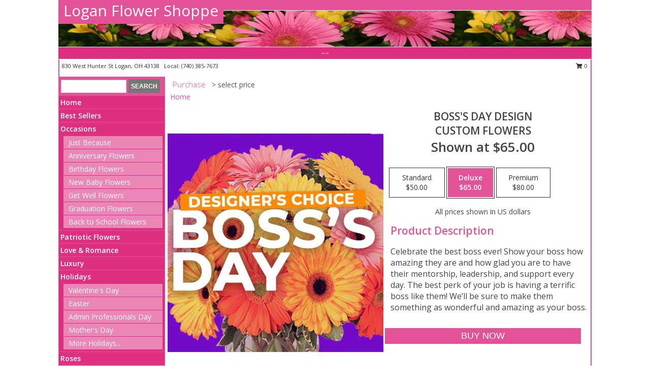

--- FILE ---
content_type: text/html; charset=UTF-8
request_url: https://www.loganflowershoppe.com/product/dc070820/bosss-day-design
body_size: 12812
content:
		<!DOCTYPE html>
		<html xmlns="http://www.w3.org/1999/xhtml" xml:lang="en" lang="en" xmlns:fb="http://www.facebook.com/2008/fbml">
		<head>
			<title>Boss's Day Design Custom Flowers in Logan, OH - Logan Flower Shoppe</title>
            <meta http-equiv="Content-Type" content="text/html; charset=UTF-8" />
            <meta name="description" content = "Celebrate the best boss ever! Show your boss how amazing they are and how glad you are to have their mentorship, leadership, and support every day. The best perk of your job is having a terrific boss like them! We’ll be sure to make them something as wonderful and amazing as your boss.  Order Boss&#039;s Day Design Custom Flowers from Logan Flower Shoppe - Logan, OH Florist &amp; Flower Shop." />
            <meta name="keywords" content = "Logan Flower Shoppe, Boss&#039;s Day Design Custom Flowers, Logan, OH, Ohio" />

            <meta property="og:title" content="Logan Flower Shoppe" />
            <meta property="og:description" content="Celebrate the best boss ever! Show your boss how amazing they are and how glad you are to have their mentorship, leadership, and support every day. The best perk of your job is having a terrific boss like them! We’ll be sure to make them something as wonderful and amazing as your boss.  Order Boss&#039;s Day Design Custom Flowers from Logan Flower Shoppe - Logan, OH Florist &amp; Flower Shop." />
            <meta property="og:type" content="company" />
            <meta property="og:url" content="https://www.loganflowershoppe.com/product/dc070820/bosss-day-design" />
            <meta property="og:site_name" content="Logan Flower Shoppe" >
            <meta property="og:image" content="https://cdn.myfsn.com/flowerdatabase/b/bosss-day-design-custom-flowers-DC070820.425.jpg">
            <meta property="og:image:secure_url" content="https://cdn.myfsn.com/flowerdatabase/b/bosss-day-design-custom-flowers-DC070820.425.jpg" >
            <meta property="fb:admins" content="1379470747" />
            <meta name="viewport" content="width=device-width, initial-scale=1">
            <link rel="apple-touch-icon" href="https://cdn.myfsn.com/myfsn/images/touch-icons/apple-touch-icon.png" />
            <link rel="apple-touch-icon" sizes="120x120" href="https://cdn.myfsn.com/myfsn/images/touch-icons/apple-touch-icon-120x120.png" />
            <link rel="apple-touch-icon" sizes="152x152" href="https://cdn.myfsn.com/myfsn/images/touch-icons/apple-touch-icon-152x152.png" />
            <link rel="apple-touch-icon" sizes="167x167" href="https://cdn.myfsn.com/myfsn/images/touch-icons/apple-touch-icon-167x167.png" />
            <link rel="apple-touch-icon" sizes="180x180" href="https://cdn.myfsn.com/myfsn/images/touch-icons/apple-touch-icon-180x180.png" />
            <link rel="icon" sizes="192x192" href="https://cdn.myfsn.com/myfsn/images/touch-icons/touch-icon-192x192.png">
			<link href="https://fonts.googleapis.com/css?family=Open+Sans:300,400,600&display=swap" rel="stylesheet" media="print" onload="this.media='all'; this.onload=null;" type="text/css">
			<link href="https://cdn.myfsn.com/js/jquery/slicknav/slicknav.min.css" rel="stylesheet" media="print" onload="this.media='all'; this.onload=null;" type="text/css">
			<link href="https://cdn.myfsn.com/js/jquery/jquery-ui-1.13.1-myfsn/jquery-ui.min.css" rel="stylesheet" media="print" onload="this.media='all'; this.onload=null;" type="text/css">
			<link href="https://cdn.myfsn.com/css/myfsn/base.css?v=191" rel="stylesheet" type="text/css">
			            <link rel="stylesheet" href="https://cdnjs.cloudflare.com/ajax/libs/font-awesome/5.15.4/css/all.min.css" media="print" onload="this.media='all'; this.onload=null;" type="text/css" integrity="sha384-DyZ88mC6Up2uqS4h/KRgHuoeGwBcD4Ng9SiP4dIRy0EXTlnuz47vAwmeGwVChigm" crossorigin="anonymous">
            <link href="https://cdn.myfsn.com/css/myfsn/templates/standard/standard.css.php?v=191&color=pink" rel="stylesheet" type="text/css" />            <link href="https://cdn.myfsn.com/css/myfsn/stylesMobile.css.php?v=191&solidColor1=535353&solidColor2=535353&pattern=&multiColor=0&color=pink&template=standardTemplate" rel="stylesheet" type="text/css" media="(max-width: 974px)">

            <link rel="stylesheet" href="https://cdn.myfsn.com/js/myfsn/front-end-dist/assets/layout-classic-Cq4XolPY.css" />
<link rel="modulepreload" href="https://cdn.myfsn.com/js/myfsn/front-end-dist/assets/layout-classic-V2NgZUhd.js" />
<script type="module" src="https://cdn.myfsn.com/js/myfsn/front-end-dist/assets/layout-classic-V2NgZUhd.js"></script>

            			<link rel="canonical" href="" />
			<script type="text/javascript" src="https://cdn.myfsn.com/js/jquery/jquery-3.6.0.min.js"></script>
                            <script type="text/javascript" src="https://cdn.myfsn.com/js/jquery/jquery-migrate-3.3.2.min.js"></script>
            
            <script defer type="text/javascript" src="https://cdn.myfsn.com/js/jquery/jquery-ui-1.13.1-myfsn/jquery-ui.min.js"></script>
            <script> jQuery.noConflict(); $j = jQuery; </script>
            <script>
                var _gaq = _gaq || [];
            </script>

			<script type="text/javascript" src="https://cdn.myfsn.com/js/jquery/slicknav/jquery.slicknav.min.js"></script>
			<script defer type="text/javascript" src="https://cdn.myfsn.com/js/myfsnProductInfo.js?v=191"></script>

        <!-- Upgraded to XHR based Google Analytics Code -->
                <script async src="https://www.googletagmanager.com/gtag/js?id=G-MYC8B2VHZ6"></script>
        <script>
            window.dataLayer = window.dataLayer || [];
            function gtag(){dataLayer.push(arguments);}
            gtag('js', new Date());

                            gtag('config', 'G-MYC8B2VHZ6');
                                gtag('config', 'G-EMLZ5PGJB1');
                        </script>
                    <script>
				function toggleHolidays(){
					$j(".hiddenHoliday").toggle();
				}
				
				function ping_url(a) {
					try { $j.ajax({ url: a, type: 'POST' }); }
					catch(ex) { }
					return true;
				}
				
				$j(function(){
					$j(".cartCount").append($j(".shoppingCartLink>a").text());
				});

			</script>
            <script type="text/javascript">
    (function(c,l,a,r,i,t,y){
        c[a]=c[a]||function(){(c[a].q=c[a].q||[]).push(arguments)};
        t=l.createElement(r);t.async=1;t.src="https://www.clarity.ms/tag/"+i;
        y=l.getElementsByTagName(r)[0];y.parentNode.insertBefore(t,y);
    })(window, document, "clarity", "script", "mmstwg92dv");
</script>            <script type="application/ld+json">{"@context":"https:\/\/schema.org","@type":"LocalBusiness","@id":"https:\/\/www.loganflowershoppe.com","name":"Logan Flower Shoppe","telephone":"7403857673","email":"yourhometownflorist@gmail.com","url":"https:\/\/www.loganflowershoppe.com","priceRange":"35 - 700","address":{"@type":"PostalAddress","streetAddress":"830 West Hunter St","addressLocality":"Logan","addressRegion":"OH","postalCode":"43138","addressCountry":"USA"},"geo":{"@type":"GeoCoordinates","latitude":"39.54307","longitude":"-82.43796"},"image":"https:\/\/cdn.atwilltech.com\/myfsn\/images\/touch-icons\/touch-icon-192x192.png","openingHoursSpecification":[{"@type":"OpeningHoursSpecification","dayOfWeek":"Monday","opens":"09:00:00","closes":"17:00:00"},{"@type":"OpeningHoursSpecification","dayOfWeek":"Tuesday","opens":"09:00:00","closes":"17:00:00"},{"@type":"OpeningHoursSpecification","dayOfWeek":"Wednesday","opens":"09:00:00","closes":"17:00:00"},{"@type":"OpeningHoursSpecification","dayOfWeek":"Thursday","opens":"09:00:00","closes":"17:00:00"},{"@type":"OpeningHoursSpecification","dayOfWeek":"Friday","opens":"09:00:00","closes":"17:00:00"},{"@type":"OpeningHoursSpecification","dayOfWeek":"Saturday","opens":"09:00:00","closes":"12:00:00"},{"@type":"OpeningHoursSpecification","dayOfWeek":"Sunday","opens":"00:00","closes":"00:00"}],"specialOpeningHoursSpecification":[],"sameAs":["https:\/\/goo.gl\/maps\/VxapZEC1wnESJa9f6","https:\/\/www.yelp.com\/biz\/logan-flower-shoppe-logan?osq=logan+flower+shoppe"],"areaServed":{"@type":"Place","name":["Logan","Nelsonville","New Straitsville","Rockbridge","Shawnee"]}}</script>            <script type="application/ld+json">{"@context":"https:\/\/schema.org","@type":"Service","serviceType":"Florist","provider":{"@type":"LocalBusiness","@id":"https:\/\/www.loganflowershoppe.com"}}</script>            <script type="application/ld+json">{"@context":"https:\/\/schema.org","@type":"BreadcrumbList","name":"Site Map","itemListElement":[{"@type":"ListItem","position":1,"item":{"name":"Home","@id":"https:\/\/www.loganflowershoppe.com\/"}},{"@type":"ListItem","position":2,"item":{"name":"Best Sellers","@id":"https:\/\/www.loganflowershoppe.com\/best-sellers.php"}},{"@type":"ListItem","position":3,"item":{"name":"Occasions","@id":"https:\/\/www.loganflowershoppe.com\/all_occasions.php"}},{"@type":"ListItem","position":4,"item":{"name":"Just Because","@id":"https:\/\/www.loganflowershoppe.com\/any_occasion.php"}},{"@type":"ListItem","position":5,"item":{"name":"Anniversary Flowers","@id":"https:\/\/www.loganflowershoppe.com\/anniversary.php"}},{"@type":"ListItem","position":6,"item":{"name":"Birthday Flowers","@id":"https:\/\/www.loganflowershoppe.com\/birthday.php"}},{"@type":"ListItem","position":7,"item":{"name":"New Baby Flowers","@id":"https:\/\/www.loganflowershoppe.com\/new_baby.php"}},{"@type":"ListItem","position":8,"item":{"name":"Get Well Flowers","@id":"https:\/\/www.loganflowershoppe.com\/get_well.php"}},{"@type":"ListItem","position":9,"item":{"name":"Graduation Flowers","@id":"https:\/\/www.loganflowershoppe.com\/graduation-flowers"}},{"@type":"ListItem","position":10,"item":{"name":"Back to School Flowers","@id":"https:\/\/www.loganflowershoppe.com\/back-to-school-flowers"}},{"@type":"ListItem","position":11,"item":{"name":"Patriotic Flowers","@id":"https:\/\/www.loganflowershoppe.com\/patriotic-flowers"}},{"@type":"ListItem","position":12,"item":{"name":"Love & Romance","@id":"https:\/\/www.loganflowershoppe.com\/love-romance"}},{"@type":"ListItem","position":13,"item":{"name":"Luxury","@id":"https:\/\/www.loganflowershoppe.com\/luxury"}},{"@type":"ListItem","position":14,"item":{"name":"Holidays","@id":"https:\/\/www.loganflowershoppe.com\/holidays.php"}},{"@type":"ListItem","position":15,"item":{"name":"Valentine's Day","@id":"https:\/\/www.loganflowershoppe.com\/valentines-day-flowers.php"}},{"@type":"ListItem","position":16,"item":{"name":"Easter","@id":"https:\/\/www.loganflowershoppe.com\/easter-flowers.php"}},{"@type":"ListItem","position":17,"item":{"name":"Admin Professionals Day","@id":"https:\/\/www.loganflowershoppe.com\/admin-professionals-day-flowers.php"}},{"@type":"ListItem","position":18,"item":{"name":"Mother's Day","@id":"https:\/\/www.loganflowershoppe.com\/mothers-day-flowers.php"}},{"@type":"ListItem","position":19,"item":{"name":"Father's Day","@id":"https:\/\/www.loganflowershoppe.com\/fathers-day-flowers.php"}},{"@type":"ListItem","position":20,"item":{"name":"Rosh Hashanah","@id":"https:\/\/www.loganflowershoppe.com\/rosh-hashanah.php"}},{"@type":"ListItem","position":21,"item":{"name":"Grandparents Day","@id":"https:\/\/www.loganflowershoppe.com\/grandparents-day-flowers.php"}},{"@type":"ListItem","position":22,"item":{"name":"National Boss Day","@id":"https:\/\/www.loganflowershoppe.com\/national-boss-day"}},{"@type":"ListItem","position":23,"item":{"name":"Sweetest Day","@id":"https:\/\/www.loganflowershoppe.com\/holidays.php\/sweetest-day"}},{"@type":"ListItem","position":24,"item":{"name":"Halloween","@id":"https:\/\/www.loganflowershoppe.com\/halloween-flowers.php"}},{"@type":"ListItem","position":25,"item":{"name":"Thanksgiving (USA)","@id":"https:\/\/www.loganflowershoppe.com\/thanksgiving-flowers-usa.php"}},{"@type":"ListItem","position":26,"item":{"name":"Christmas","@id":"https:\/\/www.loganflowershoppe.com\/christmas-flowers.php"}},{"@type":"ListItem","position":27,"item":{"name":"Roses","@id":"https:\/\/www.loganflowershoppe.com\/roses.php"}},{"@type":"ListItem","position":28,"item":{"name":"Sympathy Flowers","@id":"https:\/\/www.loganflowershoppe.com\/sympathy-flowers"}},{"@type":"ListItem","position":29,"item":{"name":"Funeral Flowers","@id":"https:\/\/www.loganflowershoppe.com\/sympathy.php"}},{"@type":"ListItem","position":30,"item":{"name":"Cremation and Memorial","@id":"https:\/\/www.loganflowershoppe.com\/sympathy-flowers\/cremation-and-memorial"}},{"@type":"ListItem","position":31,"item":{"name":"Casket Flowers","@id":"https:\/\/www.loganflowershoppe.com\/sympathy-flowers\/casket-flowers"}},{"@type":"ListItem","position":32,"item":{"name":"Standing Sprays & Wreaths","@id":"https:\/\/www.loganflowershoppe.com\/sympathy-flowers\/standing-sprays"}},{"@type":"ListItem","position":33,"item":{"name":"Sympathy Arrangements","@id":"https:\/\/www.loganflowershoppe.com\/sympathy-flowers\/sympathy-arrangements"}},{"@type":"ListItem","position":34,"item":{"name":"For The Home","@id":"https:\/\/www.loganflowershoppe.com\/sympathy-flowers\/for-the-home"}},{"@type":"ListItem","position":35,"item":{"name":"Plants","@id":"https:\/\/www.loganflowershoppe.com\/plants.php"}},{"@type":"ListItem","position":36,"item":{"name":"Seasonal","@id":"https:\/\/www.loganflowershoppe.com\/seasonal.php"}},{"@type":"ListItem","position":37,"item":{"name":"Winter Flowers","@id":"https:\/\/www.loganflowershoppe.com\/winter-flowers.php"}},{"@type":"ListItem","position":38,"item":{"name":"Spring Flowers","@id":"https:\/\/www.loganflowershoppe.com\/spring-flowers.php"}},{"@type":"ListItem","position":39,"item":{"name":"Summer Flowers","@id":"https:\/\/www.loganflowershoppe.com\/summer-flowers.php"}},{"@type":"ListItem","position":40,"item":{"name":"Fall Flowers","@id":"https:\/\/www.loganflowershoppe.com\/fall-flowers.php"}},{"@type":"ListItem","position":41,"item":{"name":"Modern\/Tropical Designs","@id":"https:\/\/www.loganflowershoppe.com\/high-styles"}},{"@type":"ListItem","position":42,"item":{"name":"Wedding Flowers","@id":"https:\/\/www.loganflowershoppe.com\/wedding-flowers"}},{"@type":"ListItem","position":43,"item":{"name":"Wedding Bouquets","@id":"https:\/\/www.loganflowershoppe.com\/wedding-bouquets"}},{"@type":"ListItem","position":44,"item":{"name":"Wedding Party Flowers","@id":"https:\/\/www.loganflowershoppe.com\/wedding-party-flowers"}},{"@type":"ListItem","position":45,"item":{"name":"Ceremony Flowers","@id":"https:\/\/www.loganflowershoppe.com\/ceremony-flowers"}},{"@type":"ListItem","position":46,"item":{"name":"Reception Flowers","@id":"https:\/\/www.loganflowershoppe.com\/reception-flowers"}},{"@type":"ListItem","position":47,"item":{"name":"Prom Flowers","@id":"https:\/\/www.loganflowershoppe.com\/prom-flowers"}},{"@type":"ListItem","position":48,"item":{"name":"Corsages","@id":"https:\/\/www.loganflowershoppe.com\/prom-flowers\/corsages"}},{"@type":"ListItem","position":49,"item":{"name":"Boutonnieres","@id":"https:\/\/www.loganflowershoppe.com\/prom-flowers\/boutonnieres"}},{"@type":"ListItem","position":50,"item":{"name":"Hairpieces & Handheld Bouquets","@id":"https:\/\/www.loganflowershoppe.com\/prom-flowers\/hairpieces-handheld-bouquets"}},{"@type":"ListItem","position":51,"item":{"name":"En Espa\u00f1ol","@id":"https:\/\/www.loganflowershoppe.com\/en-espanol.php"}},{"@type":"ListItem","position":52,"item":{"name":"About Us","@id":"https:\/\/www.loganflowershoppe.com\/about_us.php"}},{"@type":"ListItem","position":53,"item":{"name":"Reviews","@id":"https:\/\/www.loganflowershoppe.com\/reviews.php"}},{"@type":"ListItem","position":54,"item":{"name":"Custom Orders","@id":"https:\/\/www.loganflowershoppe.com\/custom_orders.php"}},{"@type":"ListItem","position":55,"item":{"name":"Special Offers","@id":"https:\/\/www.loganflowershoppe.com\/special_offers.php"}},{"@type":"ListItem","position":56,"item":{"name":"Contact Us","@id":"https:\/\/www.loganflowershoppe.com\/contact_us.php"}},{"@type":"ListItem","position":57,"item":{"name":"Flower Delivery","@id":"https:\/\/www.loganflowershoppe.com\/flower-delivery.php"}},{"@type":"ListItem","position":58,"item":{"name":"Funeral Home Flower Delivery","@id":"https:\/\/www.loganflowershoppe.com\/funeral-home-delivery.php"}},{"@type":"ListItem","position":59,"item":{"name":"Hospital Flower Delivery","@id":"https:\/\/www.loganflowershoppe.com\/hospital-delivery.php"}},{"@type":"ListItem","position":60,"item":{"name":"Site Map","@id":"https:\/\/www.loganflowershoppe.com\/site_map.php"}},{"@type":"ListItem","position":61,"item":{"name":"COVID-19-Update","@id":"https:\/\/www.loganflowershoppe.com\/covid-19-update"}},{"@type":"ListItem","position":62,"item":{"name":"Pricing & Substitution Policy","@id":"https:\/\/www.loganflowershoppe.com\/pricing-substitution-policy"}}]}</script>		</head>
		<body>
        		<div id="wrapper" class="js-nav-popover-boundary">
        <button onclick="window.location.href='#content'" class="skip-link">Skip to Main Content</button>
		<div style="font-size:22px;padding-top:1rem;display:none;" class='topMobileLink topMobileLeft'>
			<a style="text-decoration:none;display:block; height:45px;" onclick="return ping_url('/request/trackPhoneClick.php?clientId=653912&number=7403857673');" href="tel:+1-740-385-7673">
				<span style="vertical-align: middle;" class="fas fa-mobile fa-2x"></span>
					<span>(740) 385-7673</span>
			</a>
		</div>
		<div style="font-size:22px;padding-top:1rem;display:none;" class='topMobileLink topMobileRight'>
			<a href="#" onclick="$j('.shoppingCartLink').submit()" role="button" class='hoverLink' aria-label="View Items in Cart" style='font-weight: normal;
				text-decoration: none; font-size:22px;display:block; height:45px;'>
				<span style='padding-right:15px;' class='fa fa-shopping-cart fa-lg' aria-hidden='true'></span>
                <span class='cartCount' style='text-transform: none;'></span>
            </a>
		</div>
        <header><div class='socHeaderMsg'></div>		<div id="header">
			<div id="flowershopInfo">
				<div id="infoText">
					<h1 id="title"><a tabindex="1" href="https://www.loganflowershoppe.com">Logan Flower Shoppe</a></h1>
				</div>
			</div>
			<div id="tagline">~~</div>
		</div>	<div style="clear:both"></div>
		<div id="address">
		            <div style="float: right">
                <form class="shoppingCartLink" action="https://www.loganflowershoppe.com/Shopping_Cart.php" method="post" style="display:inline-block;">
                <input type="hidden" name="cartId" value="">
                <input type="hidden" name="sessionId" value="">
                <input type="hidden" name="shop_id" value="7403857673">
                <input type="hidden" name="order_src" value="">
                <input type="hidden" name="url_promo" value="">
                    <a href="#" class="shoppingCartText" onclick="$j('.shoppingCartLink').submit()" role="button" aria-label="View Items in Cart">
                    <span class="fa fa-shopping-cart fa-fw" aria-hidden="true"></span>
                    0                    </a>
                </form>
            </div>
                    <div style="float:left;">
            <span><span>830 West Hunter St </span><span>Logan</span>, <span class="region">OH</span> <span class="postal-code">43138</span></span>            <span>&nbsp Local: </span>        <a  class="phoneNumberLink" href='tel: +1-740-385-7673' aria-label="Call local number: +1-740-385-7673"
            onclick="return ping_url('/request/trackPhoneClick.php?clientId=653912&number=7403857673');" >
            (740) 385-7673        </a>
                    </div>
				<div style="clear:both"></div>
		</div>
		<div style="clear:both"></div>
		</header>			<div class="contentNavWrapper">
			<div id="navigation">
								<div class="navSearch">
										<form action="https://www.loganflowershoppe.com/search_site.php" method="get" role="search" aria-label="Product">
						<input type="text" class="myFSNSearch" aria-label="Product Search" title='Product Search' name="myFSNSearch" value="" >
						<input type="submit" value="SEARCH">
					</form>
									</div>
								<div style="clear:both"></div>
                <nav aria-label="Site">
                    <ul id="mainMenu">
                    <li class="hideForFull">
                        <a class='mobileDialogLink' onclick="return ping_url('/request/trackPhoneClick.php?clientId=653912&number=7403857673');" href="tel:+1-740-385-7673">
                            <span style="vertical-align: middle;" class="fas fa-mobile fa-2x"></span>
                            <span>(740) 385-7673</span>
                        </a>
                    </li>
                    <li class="hideForFull">
                        <div class="mobileNavSearch">
                                                        <form id="mobileSearchForm" action="https://www.loganflowershoppe.com/search_site.php" method="get" role="search" aria-label="Product">
                                <input type="text" title='Product Search' aria-label="Product Search" class="myFSNSearch" name="myFSNSearch">
                                <img style="width:32px;display:inline-block;vertical-align:middle;cursor:pointer" src="https://cdn.myfsn.com/myfsn/images/mag-glass.png" alt="search" onclick="$j('#mobileSearchForm').submit()">
                            </form>
                                                    </div>
                    </li>

                    <li><a href="https://www.loganflowershoppe.com/" title="Home" style="text-decoration: none;">Home</a></li><li><a href="https://www.loganflowershoppe.com/best-sellers.php" title="Best Sellers" style="text-decoration: none;">Best Sellers</a></li><li><a href="https://www.loganflowershoppe.com/all_occasions.php" title="Occasions" style="text-decoration: none;">Occasions</a><ul><li><a href="https://www.loganflowershoppe.com/any_occasion.php" title="Just Because">Just Because</a></li>
<li><a href="https://www.loganflowershoppe.com/anniversary.php" title="Anniversary Flowers">Anniversary Flowers</a></li>
<li><a href="https://www.loganflowershoppe.com/birthday.php" title="Birthday Flowers">Birthday Flowers</a></li>
<li><a href="https://www.loganflowershoppe.com/new_baby.php" title="New Baby Flowers">New Baby Flowers</a></li>
<li><a href="https://www.loganflowershoppe.com/get_well.php" title="Get Well Flowers">Get Well Flowers</a></li>
<li><a href="https://www.loganflowershoppe.com/graduation-flowers" title="Graduation Flowers">Graduation Flowers</a></li>
<li><a href="https://www.loganflowershoppe.com/back-to-school-flowers" title="Back to School Flowers">Back to School Flowers</a></li>
</ul></li><li><a href="https://www.loganflowershoppe.com/patriotic-flowers" title="Patriotic Flowers" style="text-decoration: none;">Patriotic Flowers</a></li><li><a href="https://www.loganflowershoppe.com/love-romance" title="Love & Romance" style="text-decoration: none;">Love & Romance</a></li><li><a href="https://www.loganflowershoppe.com/luxury" title="Luxury" style="text-decoration: none;">Luxury</a></li><li><a href="https://www.loganflowershoppe.com/holidays.php" title="Holidays" style="text-decoration: none;">Holidays</a><ul><li><a href="https://www.loganflowershoppe.com/valentines-day-flowers.php" title="Valentine's Day">Valentine's Day</a></li>
<li><a href="https://www.loganflowershoppe.com/easter-flowers.php" title="Easter">Easter</a></li>
<li><a href="https://www.loganflowershoppe.com/admin-professionals-day-flowers.php" title="Admin Professionals Day">Admin Professionals Day</a></li>
<li><a href="https://www.loganflowershoppe.com/mothers-day-flowers.php" title="Mother's Day">Mother's Day</a></li>
<li><a role='button' name='holidays' href='javascript:' onclick='toggleHolidays()' title="Holidays">More Holidays...</a></li>
<li class="hiddenHoliday"><a href="https://www.loganflowershoppe.com/fathers-day-flowers.php"  title="Father's Day">Father's Day</a></li>
<li class="hiddenHoliday"><a href="https://www.loganflowershoppe.com/rosh-hashanah.php"  title="Rosh Hashanah">Rosh Hashanah</a></li>
<li class="hiddenHoliday"><a href="https://www.loganflowershoppe.com/grandparents-day-flowers.php"  title="Grandparents Day">Grandparents Day</a></li>
<li class="hiddenHoliday"><a href="https://www.loganflowershoppe.com/national-boss-day"  title="National Boss Day">National Boss Day</a></li>
<li class="hiddenHoliday"><a href="https://www.loganflowershoppe.com/holidays.php/sweetest-day"  title="Sweetest Day">Sweetest Day</a></li>
<li class="hiddenHoliday"><a href="https://www.loganflowershoppe.com/halloween-flowers.php"  title="Halloween">Halloween</a></li>
<li class="hiddenHoliday"><a href="https://www.loganflowershoppe.com/thanksgiving-flowers-usa.php"  title="Thanksgiving (USA)">Thanksgiving (USA)</a></li>
<li class="hiddenHoliday"><a href="https://www.loganflowershoppe.com/christmas-flowers.php"  title="Christmas">Christmas</a></li>
</ul></li><li><a href="https://www.loganflowershoppe.com/roses.php" title="Roses" style="text-decoration: none;">Roses</a></li><li><a href="https://www.loganflowershoppe.com/sympathy-flowers" title="Sympathy Flowers" style="text-decoration: none;">Sympathy Flowers</a><ul><li><a href="https://www.loganflowershoppe.com/sympathy.php" title="Funeral Flowers">Funeral Flowers</a></li>
<li><a href="https://www.loganflowershoppe.com/sympathy-flowers/cremation-and-memorial" title="Cremation and Memorial">Cremation and Memorial</a></li>
<li><a href="https://www.loganflowershoppe.com/sympathy-flowers/casket-flowers" title="Casket Flowers">Casket Flowers</a></li>
<li><a href="https://www.loganflowershoppe.com/sympathy-flowers/standing-sprays" title="Standing Sprays & Wreaths">Standing Sprays & Wreaths</a></li>
<li><a href="https://www.loganflowershoppe.com/sympathy-flowers/sympathy-arrangements" title="Sympathy Arrangements">Sympathy Arrangements</a></li>
<li><a href="https://www.loganflowershoppe.com/sympathy-flowers/for-the-home" title="For The Home">For The Home</a></li>
</ul></li><li><a href="https://www.loganflowershoppe.com/plants.php" title="Plants" style="text-decoration: none;">Plants</a></li><li><a href="https://www.loganflowershoppe.com/seasonal.php" title="Seasonal" style="text-decoration: none;">Seasonal</a><ul><li><a href="https://www.loganflowershoppe.com/winter-flowers.php" title="Winter Flowers">Winter Flowers</a></li>
<li><a href="https://www.loganflowershoppe.com/spring-flowers.php" title="Spring Flowers">Spring Flowers</a></li>
<li><a href="https://www.loganflowershoppe.com/summer-flowers.php" title="Summer Flowers">Summer Flowers</a></li>
<li><a href="https://www.loganflowershoppe.com/fall-flowers.php" title="Fall Flowers">Fall Flowers</a></li>
</ul></li><li><a href="https://www.loganflowershoppe.com/high-styles" title="Modern/Tropical Designs" style="text-decoration: none;">Modern/Tropical Designs</a></li><li><a href="https://www.loganflowershoppe.com/wedding-flowers" title="Wedding Flowers" style="text-decoration: none;">Wedding Flowers</a></li><li><a href="https://www.loganflowershoppe.com/wedding-bouquets" title="Wedding Bouquets" style="text-decoration: none;">Wedding Bouquets</a></li><li><a href="https://www.loganflowershoppe.com/wedding-party-flowers" title="Wedding Party Flowers" style="text-decoration: none;">Wedding Party Flowers</a></li><li><a href="https://www.loganflowershoppe.com/ceremony-flowers" title="Ceremony Flowers" style="text-decoration: none;">Ceremony Flowers</a></li><li><a href="https://www.loganflowershoppe.com/reception-flowers" title="Reception Flowers" style="text-decoration: none;">Reception Flowers</a></li><li><a href="https://www.loganflowershoppe.com/prom-flowers" title="Prom Flowers" style="text-decoration: none;">Prom Flowers</a><ul><li><a href="https://www.loganflowershoppe.com/prom-flowers/corsages" title="Corsages">Corsages</a></li>
<li><a href="https://www.loganflowershoppe.com/prom-flowers/boutonnieres" title="Boutonnieres">Boutonnieres</a></li>
<li><a href="https://www.loganflowershoppe.com/prom-flowers/hairpieces-handheld-bouquets" title="Hairpieces & Handheld Bouquets">Hairpieces & Handheld Bouquets</a></li>
</ul></li><li><a href="https://www.loganflowershoppe.com/en-espanol.php" title="En Español" style="text-decoration: none;">En Español</a></li><li><a href="https://www.loganflowershoppe.com/about_us.php" title="About Us" style="text-decoration: none;">About Us</a></li><li><a href="https://www.loganflowershoppe.com/custom_orders.php" title="Custom Orders" style="text-decoration: none;">Custom Orders</a></li><li><a href="https://www.loganflowershoppe.com/covid-19-update" title="COVID-19-Update" style="text-decoration: none;">COVID-19-Update</a></li><li><a href="https://www.loganflowershoppe.com/pricing-substitution-policy" title="Pricing & Substitution Policy" style="text-decoration: none;">Pricing & Substitution Policy</a></li>                    </ul>
                </nav>
			<div style='margin-top:10px;margin-bottom:10px'></div></div>        <script>
            gtag('event', 'view_item', {
                currency: "USD",
                value: 65,
                items: [
                    {
                        item_id: "DC070820",
                        item_name: "Boss's Day Design",
                        item_category: "Custom Flowers",
                        price: 65,
                        quantity: 1
                    }
                ]
            });
        </script>
        
    <main id="content">
        <div id="pageTitle">Purchase</div>
        <div id="subTitle" style="color:#535353">&gt; select price</div>
        <div class='breadCrumb'> <a href="https://www.loganflowershoppe.com/" title="Home">Home</a></div> <!-- Begin Feature -->

                        <style>
                #footer {
                    float:none;
                    margin: auto;
                    width: 1050px;
                    background-color: #ffffff;
                }
                .contentNavWrapper {
                    overflow: auto;
                }
                </style>
                        <div>
            <script type="application/ld+json">{"@context":"https:\/\/schema.org","@type":"Product","name":"BOSS'S DAY DESIGN","brand":{"@type":"Brand","name":"Logan Flower Shoppe"},"image":"https:\/\/cdn.myfsn.com\/flowerdatabase\/b\/bosss-day-design-custom-flowers-DC070820.300.jpg","description":"Celebrate the best boss ever! Show your boss how amazing they are and how glad you are to have their mentorship, leadership, and support every day. The best perk of your job is having a terrific boss like them! We\u2019ll be sure to make them something as wonderful and amazing as your boss. ","mpn":"DC070820","sku":"DC070820","offers":[{"@type":"AggregateOffer","lowPrice":"50.00","highPrice":"80.00","priceCurrency":"USD","offerCount":"1"},{"@type":"Offer","price":"50.00","url":"80.00","priceCurrency":"USD","availability":"https:\/\/schema.org\/InStock","priceValidUntil":"2100-12-31"}]}</script>            <div id="newInfoPageProductWrapper">
            <div id="newProductInfoLeft" class="clearFix">
            <div class="image">
                                <img class="norightclick productPageImage"
                                    width="365"
                    height="442"
                                src="https://cdn.myfsn.com/flowerdatabase/b/bosss-day-design-custom-flowers-DC070820.425.jpg"
                alt="Boss's Day Design Custom Flowers" />
                </div>
            </div>
            <div id="newProductInfoRight" class="clearFix">
                <form action="https://www.loganflowershoppe.com/Add_Product.php" method="post">
                    <input type="hidden" name="strPhotoID" value="DC070820">
                    <input type="hidden" name="page_id" value="">
                    <input type="hidden" name="shop_id" value="">
                    <input type="hidden" name="src" value="">
                    <input type="hidden" name="url_promo" value="">
                    <div id="productNameInfo">
                        <div style="font-size: 21px; font-weight: 900">
                            BOSS'S DAY DESIGN<BR/>CUSTOM FLOWERS
                        </div>
                                                <div id="price-indicator"
                             style="font-size: 26px; font-weight: 900">
                            Shown at $65.00                        </div>
                                            </div>
                    <br>

                            <div class="flexContainer" id="newProductPricingInfoContainer">
                <br>
                <div id="newProductPricingInfoContainerInner">

                    <div class="price-flexbox" id="purchaseOptions">
                                                    <span class="price-radio-span">
                                <label for="fsn-id-0"
                                       class="price-label productHover ">
                                    <input type="radio"
                                           name="price_selected"
                                           data-price="$50.00"
                                           value = "1"
                                           class="price-notice price-button"
                                           id="fsn-id-0"
                                                                                       aria-label="Select pricing $50.00 for standard Custom Flowers"
                                    >
                                    <span class="gridWrapper">
                                        <span class="light gridTop">Standard</span>
                                        <span class="heavy gridTop">Standard</span>
                                        <span class="light gridBottom">$50.00</span>
                                        <span class="heavy gridBottom">$50.00</span>
                                    </span>
                                </label>
                            </span>
                                                        <span class="price-radio-span">
                                <label for="fsn-id-1"
                                       class="price-label productHover pn-selected">
                                    <input type="radio"
                                           name="price_selected"
                                           data-price="$65.00"
                                           value = "2"
                                           class="price-notice price-button"
                                           id="fsn-id-1"
                                           checked                                            aria-label="Select pricing $65.00 for deluxe Custom Flowers"
                                    >
                                    <span class="gridWrapper">
                                        <span class="light gridTop">Deluxe</span>
                                        <span class="heavy gridTop">Deluxe</span>
                                        <span class="light gridBottom">$65.00</span>
                                        <span class="heavy gridBottom">$65.00</span>
                                    </span>
                                </label>
                            </span>
                                                        <span class="price-radio-span">
                                <label for="fsn-id-2"
                                       class="price-label productHover ">
                                    <input type="radio"
                                           name="price_selected"
                                           data-price="$80.00"
                                           value = "3"
                                           class="price-notice price-button"
                                           id="fsn-id-2"
                                                                                       aria-label="Select pricing $80.00 for premium Custom Flowers"
                                    >
                                    <span class="gridWrapper">
                                        <span class="light gridTop">Premium</span>
                                        <span class="heavy gridTop">Premium</span>
                                        <span class="light gridBottom">$80.00</span>
                                        <span class="heavy gridBottom">$80.00</span>
                                    </span>
                                </label>
                            </span>
                                                </div>
                </div>
            </div>
                                <p style="text-align: center">
                        All prices shown in US dollars                        </p>
                        
                                <div id="productDescription" class='descriptionClassic'>
                                    <h2>Product Description</h2>
                    <p style="font-size: 16px;" aria-label="Product Description">
                    Celebrate the best boss ever! Show your boss how amazing they are and how glad you are to have their mentorship, leadership, and support every day. The best perk of your job is having a terrific boss like them! We’ll be sure to make them something as wonderful and amazing as your boss.                     </p>
                                
                <p id="recipeContainer" aria-label="Recipe Content">
                                    </p>
                </div>
                <div id="productPageUrgencyWrapper">
                                </div>
                <div id="productPageBuyButtonWrapper">
                            <style>
            .addToCartButton {
                font-size: 19px;
                background-color: #535353;
                color: white;
                padding: 3px;
                margin-top: 14px;
                cursor: pointer;
                display: block;
                text-decoration: none;
                font-weight: 300;
                width: 100%;
                outline-offset: -10px;
            }
        </style>
        <input type="submit" class="addToCartButton adaOnHoverCustomBackgroundColor adaButtonTextColor" value="Buy Now" aria-label="Buy Boss&#039;s Day Design for $65.00" title="Buy Boss&#039;s Day Design for $65.00">                </div>
                </form>
            </div>
            </div>
            </div>
                    <script>
                var dateSelectedClass = 'pn-selected';
                $j(function() {
                    $j('.price-notice').on('click', function() {
                        if(!$j(this).parent().hasClass(dateSelectedClass)) {
                            $j('.pn-selected').removeClass(dateSelectedClass);
                            $j(this).parent().addClass(dateSelectedClass);
                            $j('#price-indicator').text('Selected: ' + $j(this).data('price'));
                            if($j('.addToCartButton').length) {
                                const text = $j('.addToCartButton').attr("aria-label").replace(/\$\d+\.\d\d/, $j(this).data("price"));
                                $j('.addToCartButton').attr("aria-label", text);
                                $j('.addToCartButton').attr("title", text);
                            }
                        }
                    });
                });
            </script>
                <div class="clear"></div>
                <h2 id="suggestedProducts" class="suggestProducts">You might also be interested in these arrangements</h2>
        <div style="text-align:center">
            
            <div class="product_new productMedium">
                <div class="prodImageContainerM">
                    <a href="https://www.loganflowershoppe.com/product/dc1070220/valentines-day" aria-label="View Valentine&#039;s Day Custom Arrangement Info">
                        <img class="productImageMedium"
                                                    width="167"
                            height="203"
                                                src="https://cdn.myfsn.com/flowerdatabase/v/valentines-day-custom-arrangement-DC1070220.167.jpg"
                        alt="Valentine&#039;s Day Custom Arrangement"
                        />
                    </a>
                </div>
                <div class="productSubImageText">
                                        <div class='namePriceString'>
                        <span role="heading" aria-level="3" aria-label="VALENTINE&#039;S DAY CUSTOM ARRANGEMENT"
                              style='text-align: left;float: left;text-overflow: ellipsis;
                                width: 67%; white-space: nowrap; overflow: hidden'>VALENTINE'S DAY</span>
                        <span style='float: right;text-align: right; width:33%;'> $85.00</span>
                    </div>
                    <div style='clear: both'></div>
                    </div>
                    
                <div class="buttonSection adaOnHoverBackgroundColor">
                    <div style="display: inline-block; text-align: center; height: 100%">
                        <div class="button" style="display: inline-block; font-size: 16px; width: 100%; height: 100%;">
                                                            <a style="height: 100%; width: 100%" class="prodButton adaButtonTextColor" title="Buy Now"
                                   href="https://www.loganflowershoppe.com/Add_Product.php?strPhotoID=DC1070220&amp;price_selected=2&amp;page_id=16"
                                   aria-label="Buy VALENTINE&#039;S DAY Now for  $85.00">
                                    Buy Now                                </a>
                                                        </div>
                    </div>
                </div>
            </div>
            
            <div class="product_new productMedium">
                <div class="prodImageContainerM">
                    <a href="https://www.loganflowershoppe.com/product/va110818/ardent-expressions" aria-label="View Ardent Expressions Bud Vase Info">
                        <img class="productImageMedium"
                                                    width="167"
                            height="203"
                                                src="https://cdn.myfsn.com/flowerdatabase/b/bud-vase-VA110818.167.jpg"
                        alt="Ardent Expressions Bud Vase"
                        />
                    </a>
                </div>
                <div class="productSubImageText">
                                        <div class='namePriceString'>
                        <span role="heading" aria-level="3" aria-label="ARDENT EXPRESSIONS BUD VASE"
                              style='text-align: left;float: left;text-overflow: ellipsis;
                                width: 67%; white-space: nowrap; overflow: hidden'>ARDENT EXPRESSIONS</span>
                        <span style='float: right;text-align: right; width:33%;'> $55.00</span>
                    </div>
                    <div style='clear: both'></div>
                    </div>
                    
                <div class="buttonSection adaOnHoverBackgroundColor">
                    <div style="display: inline-block; text-align: center; height: 100%">
                        <div class="button" style="display: inline-block; font-size: 16px; width: 100%; height: 100%;">
                                                            <a style="height: 100%; width: 100%" class="prodButton adaButtonTextColor" title="Buy Now"
                                   href="https://www.loganflowershoppe.com/Add_Product.php?strPhotoID=VA110818&amp;price_selected=2&amp;page_id=16"
                                   aria-label="Buy ARDENT EXPRESSIONS Now for  $55.00">
                                    Buy Now                                </a>
                                                        </div>
                    </div>
                </div>
            </div>
            
            <div class="product_new productMedium">
                <div class="prodImageContainerM">
                    <a href="https://www.loganflowershoppe.com/product/va00717/guilty-pleasure" aria-label="View Guilty Pleasure Dozen Roses Info">
                        <img class="productImageMedium"
                                                    width="167"
                            height="203"
                                                src="https://cdn.myfsn.com/flowerdatabase/g/guilty-pleasure-bouquet-VA00717.167.jpg"
                        alt="Guilty Pleasure Dozen Roses"
                        />
                    </a>
                </div>
                <div class="productSubImageText">
                                        <div class='namePriceString'>
                        <span role="heading" aria-level="3" aria-label="GUILTY PLEASURE DOZEN ROSES"
                              style='text-align: left;float: left;text-overflow: ellipsis;
                                width: 67%; white-space: nowrap; overflow: hidden'>GUILTY PLEASURE</span>
                        <span style='float: right;text-align: right; width:33%;'> $105.00</span>
                    </div>
                    <div style='clear: both'></div>
                    </div>
                    
                <div class="buttonSection adaOnHoverBackgroundColor">
                    <div style="display: inline-block; text-align: center; height: 100%">
                        <div class="button" style="display: inline-block; font-size: 16px; width: 100%; height: 100%;">
                                                            <a style="height: 100%; width: 100%" class="prodButton adaButtonTextColor" title="Buy Now"
                                   href="https://www.loganflowershoppe.com/Add_Product.php?strPhotoID=VA00717&amp;price_selected=2&amp;page_id=16"
                                   aria-label="Buy GUILTY PLEASURE Now for  $105.00">
                                    Buy Now                                </a>
                                                        </div>
                    </div>
                </div>
            </div>
                    </div>
        <div class="clear"></div>
        <div id="storeInfoPurchaseWide"><br>
            <h2>Substitution Policy</h2>
                <br>
                When you order custom designs, they will be produced as closely as possible to the picture. Please remember that each design is custom made. No two arrangements are exactly alike and color and/or variety substitutions of flowers and containers may be necessary. Prices and availability of seasonal flowers may vary.                <br>
                <br>
                Our professional staff of floral designers are always eager to discuss any special design or product requests. Call us at the number above and we will be glad to assist you with a special request or a timed delivery.        </div>
    </main>
    		<div style="clear:both"></div>
		<div id="footerTagline"></div>
		<div style="clear:both"></div>
		</div>
			<footer id="footer">
			    <!-- delivery area -->
			    <div id="footerDeliveryArea">
					 <h2 id="deliveryAreaText">Flower Delivery To Logan, OH</h2>
			        <div id="footerDeliveryButton">
			            <a href="https://www.loganflowershoppe.com/flower-delivery.php" aria-label="See Where We Deliver">See Delivery Areas</a>
			        </div>
                </div>
                <!-- next 3 divs in footerShopInfo should be put inline -->
                <div id="footerShopInfo">
                    <nav id='footerLinks'  class="shopInfo" aria-label="Footer">
                        <a href='https://www.loganflowershoppe.com/about_us.php'><div><span>About Us</span></div></a><a href='https://www.loganflowershoppe.com/reviews.php'><div><span>Reviews</span></div></a><a href='https://www.loganflowershoppe.com/special_offers.php'><div><span>Special Offers</span></div></a><a href='https://www.loganflowershoppe.com/contact_us.php'><div><span>Contact Us</span></div></a><a href='https://www.loganflowershoppe.com/pricing-substitution-policy'><div><span>Pricing & Substitution Policy</span></div></a><a href='https://www.loganflowershoppe.com/site_map.php'><div><span>Site Map</span></div></a>					</nav>
                    <div id="footerShopHours"  class="shopInfo">
                                        </div>
                    <div id="footerShopAddress"  class="shopInfo">
						<div id='footerAddress'>
							<div class="bold">Logan Flower Shoppe</div>
							<div class="address"><span class="street-address">830 West Hunter St<div><span class="locality">Logan</span>, <span class="region">OH</span>. <span class="postal-code">43138</span></div></span></div>							<span style='color: inherit; text-decoration: none'>LOCAL:         <a  class="phoneNumberLink" href='tel: +1-740-385-7673' aria-label="Call local number: +1-740-385-7673"
            onclick="return ping_url('/request/trackPhoneClick.php?clientId=653912&number=7403857673');" >
            (740) 385-7673        </a>
        <span>						</div>
						<br><br>
						<div id='footerWebCurrency'>
							All prices shown in US dollars						</div>
						<br>
						<div>
							<div class="ccIcon" title="American Express"><span class="fab fa-cc-amex fa-2x" aria-hidden="true"></span>
                    <span class="sr-only">American Express</span>
                    <br><span>&nbsp</span>
                  </div><div class="ccIcon" title="Mastercard"><span class="fab fa-cc-mastercard fa-2x" aria-hidden="true"></span>                    
                  <span class="sr-only">MasterCard</span>
                  <br><span>&nbsp</span>
                  </div><div class="ccIcon" title="Visa"><span class="fab fa-cc-visa fa-2x" aria-hidden="true"></span>
                  <span class="sr-only">Visa</span>
                  <br><span>&nbsp</span>
                  </div><div class="ccIcon" title="Discover"><span class="fab fa-cc-discover fa-2x" aria-hidden="true"></span>
                  <span class="sr-only">Discover</span>
                  <br><span>&nbsp</span>
                  </div><br><div class="ccIcon" title="PayPal">
                    <span class="fab fa-cc-paypal fa-2x" aria-hidden="true"></span>
                    <span class="sr-only">PayPal</span>
                  </div>						</div>
                    	<br><br>
                    	<div>
    <img class="trustwaveSealImage" src="https://seal.securetrust.com/seal_image.php?customerId=w6ox8fWieVRIVGcTgYh8RViTFoIBnG&size=105x54&style=normal"
    style="cursor:pointer;"
    onclick="javascript:window.open('https://seal.securetrust.com/cert.php?customerId=w6ox8fWieVRIVGcTgYh8RViTFoIBnG&size=105x54&style=normal', 'c_TW',
    'location=no, toolbar=no, resizable=yes, scrollbars=yes, directories=no, status=no, width=615, height=720'); return false;"
    oncontextmenu="javascript:alert('Copying Prohibited by Law - Trusted Commerce is a Service Mark of Viking Cloud, Inc.'); return false;"
     tabindex="0"
     role="button"
     alt="This site is protected by VikingCloud's Trusted Commerce program"
    title="This site is protected by VikingCloud's Trusted Commerce program" />
</div>                        <br>
                        <div class="text"><kbd>myfsn-asg-1-219.internal</kbd></div>
                    </div>
                </div>

                				<div id="footerSocial">
				<a aria-label="View our Google Business Page" href="https://goo.gl/maps/VxapZEC1wnESJa9f6" target="_BLANK" style='display:inline;padding:0;margin:0;'><img src="https://cdn.myfsn.com/images/social_media/29-64.png" title="Connect with us on Google Business Page" width="64" height="64" alt="Connect with us on Google Business Page"></a>
<a aria-label="View our Yelp" href="https://www.yelp.com/biz/logan-flower-shoppe-logan?osq=logan+flower+shoppe" target="_BLANK" style='display:inline;padding:0;margin:0;'><img src="https://cdn.myfsn.com/images/social_media/7-64.png" title="Connect with us on Yelp" width="64" height="64" alt="Connect with us on Yelp"></a>
                </div>
                				                	<div class="customLinks">
                    <a rel='noopener' target='_blank' 
                                    href='https://www.fsnfuneralhomes.com/fh/USA/OH/Logan/' 
                                    title='Flower Shop Network Funeral Homes' 
                                    aria-label='Logan, OH Funeral Homes (opens in new window)' 
                                    onclick='return openInNewWindow(this);'>Logan, OH Funeral Homes</a> &vert; <a rel='noopener noreferrer' target='_blank' 
                                    href='https://www.fsnhospitals.com/USA/OH/Logan/' 
                                    title='Flower Shop Network Hospitals' 
                                    aria-label='Logan, OH Hospitals (opens in new window)'
                                    onclick='return openInNewWindow(this);'>Logan, 
                                    OH Hospitals</a> &vert; <a rel='noopener noreferrer' 
                        target='_blank' 
                        aria-label='Logan, OH Wedding Flower Vendors (opens in new window)'
                        title='Wedding and Party Network' 
                        href='https://www.weddingandpartynetwork.com/c/Florists-and-Flowers/l/Ohio/Logan' 
                        onclick='return openInNewWindow(this);'> Logan, 
                        OH Wedding Flower Vendors</span>
                        </a>                    </div>
                                	<div class="customLinks">
                    <a rel="noopener" href="https://forecast.weather.gov/zipcity.php?inputstring=Logan,OH&amp;Go2=Go" target="_blank" title="View Current Weather Information For Logan, Ohio." class="" onclick="return openInNewWindow(this);">Logan, OH Weather</a> &vert; <a rel="noopener" href="https://www.ohio.gov" target="_blank" title="Visit The OH - Ohio State Government Site." class="" onclick="return openInNewWindow(this);">OH State Government Site</a>                    </div>
                                <div id="footerTerms">
                                        <div class="footerLogo">
                        <img class='footerLogo' src='https://cdn.myfsn.com/myfsn/img/fsn-trans-logo-USA.png' width='150' height='76' alt='Flower Shop Network' aria-label="Visit the Website Provider"/>
                    </div>
                                            <div id="footerPolicy">
                                                <a href="https://www.flowershopnetwork.com/about/termsofuse.php"
                           rel="noopener"
                           aria-label="Open Flower shop network terms of use in new window"
                           title="Flower Shop Network">All Content Copyright 2026</a>
                        <a href="https://www.flowershopnetwork.com"
                           aria-label="Flower shop network opens in new window" 
                           title="Flower Shop Network">FlowerShopNetwork</a>
                        &vert;
                                            <a rel='noopener'
                           href='https://florist.flowershopnetwork.com/myfsn-privacy-policies'
                           aria-label="Open Privacy Policy in new window"
                           title="Privacy Policy"
                           target='_blank'>Privacy Policy</a>
                        &vert;
                        <a rel='noopener'
                           href='https://florist.flowershopnetwork.com/myfsn-terms-of-purchase'
                           aria-label="Open Terms of Purchase in new window"
                           title="Terms of Purchase"
                           target='_blank'>Terms&nbsp;of&nbsp;Purchase</a>
                       &vert;
                        <a rel='noopener'
                            href='https://www.flowershopnetwork.com/about/termsofuse.php'
                            aria-label="Open Terms of Use in new window"
                            title="Terms of Use"
                            target='_blank'>Terms&nbsp;of&nbsp;Use</a>
                    </div>
                </div>
            </footer>
                            <script>
                    $j(function($) {
                        $("#map-dialog").dialog({
                            modal: true,
                            autoOpen: false,
                            title: "Map",
                            width: 325,
                            position: { my: 'center', at: 'center', of: window },
                            buttons: {
                                "Close": function () {
                                    $(this).dialog('close');
                                }
                            },
                            open: function (event) {
                                var iframe = $(event.target).find('iframe');
                                if (iframe.data('src')) {
                                    iframe.prop('src', iframe.data('src'));
                                    iframe.data('src', null);
                                }
                            }
                        });

                        $('.map-dialog-button a').on('click', function (event) {
                            event.preventDefault();
                            $('#map-dialog').dialog('open');
                        });
                    });
                </script>

                <div id="map-dialog" style="display:none">
                    <iframe allowfullscreen style="border:0;width:100%;height:300px;" src="about:blank"
                            data-src="https://www.google.com/maps/embed/v1/place?key=AIzaSyBZbONpJlHnaIzlgrLVG5lXKKEafrte5yc&amp;attribution_source=Logan+Flower+Shoppe&amp;attribution_web_url=https%3A%2F%2Fwww.loganflowershoppe.com&amp;q=39.54307%2C-82.43796">
                    </iframe>
                                            <a class='mobileDialogLink' onclick="return ping_url('/request/trackPhoneClick.php?clientId=653912&number=7403857673&pageType=2');"
                           href="tel:+1-740-385-7673">
                            <span style="vertical-align: middle;margin-right:4px;" class="fas fa-mobile fa-2x"></span>
                            <span>(740) 385-7673</span>
                        </a>
                                            <a rel='noopener' class='mobileDialogLink' target="_blank" title="Google Maps" href="https://www.google.com/maps/search/?api=1&query=39.54307,-82.43796">
                        <span style="vertical-align: middle;margin-right:4px;" class="fas fa-globe fa-2x"></span><span>View in Maps</span>
                    </a>
                </div>

                
            <div class="mobileFoot" role="contentinfo">
                <div class="mobileDeliveryArea">
					                    <div class="button">Flower Delivery To Logan, OH</div>
                    <a href="https://www.loganflowershoppe.com/flower-delivery.php" aria-label="See Where We Deliver">
                    <div class="mobileDeliveryAreaBtn deliveryBtn">
                    See Delivery Areas                    </div>
                    </a>
                </div>
                <div class="mobileBack">
										<div class="mobileLinks"><a href='https://www.loganflowershoppe.com/about_us.php'><div><span>About Us</span></div></a></div>
										<div class="mobileLinks"><a href='https://www.loganflowershoppe.com/reviews.php'><div><span>Reviews</span></div></a></div>
										<div class="mobileLinks"><a href='https://www.loganflowershoppe.com/special_offers.php'><div><span>Special Offers</span></div></a></div>
										<div class="mobileLinks"><a href='https://www.loganflowershoppe.com/contact_us.php'><div><span>Contact Us</span></div></a></div>
										<div class="mobileLinks"><a href='https://www.loganflowershoppe.com/pricing-substitution-policy'><div><span>Pricing & Substitution Policy</span></div></a></div>
										<div class="mobileLinks"><a href='https://www.loganflowershoppe.com/site_map.php'><div><span>Site Map</span></div></a></div>
										<br>
					<div>
					<a aria-label="View our Google Business Page" href="https://goo.gl/maps/VxapZEC1wnESJa9f6" target="_BLANK" ><img border="0" src="https://cdn.myfsn.com/images/social_media/29-64.png" title="Connect with us on Google Business Page" width="32" height="32" alt="Connect with us on Google Business Page"></a>
<a aria-label="View our Yelp" href="https://www.yelp.com/biz/logan-flower-shoppe-logan?osq=logan+flower+shoppe" target="_BLANK" ><img border="0" src="https://cdn.myfsn.com/images/social_media/7-64.png" title="Connect with us on Yelp" width="32" height="32" alt="Connect with us on Yelp"></a>
					</div>
					<br>
					<div class="mobileShopAddress">
						<div class="bold">Logan Flower Shoppe</div>
						<div class="address"><span class="street-address">830 West Hunter St<div><span class="locality">Logan</span>, <span class="region">OH</span>. <span class="postal-code">43138</span></div></span></div>                                                    <a onclick="return ping_url('/request/trackPhoneClick.php?clientId=653912&number=7403857673');"
                               href="tel:+1-740-385-7673">
                                Local: (740) 385-7673                            </a>
                            					</div>
					<br>
					<div class="mobileCurrency">
						All prices shown in US dollars					</div>
					<br>
					<div>
						<div class="ccIcon" title="American Express"><span class="fab fa-cc-amex fa-2x" aria-hidden="true"></span>
                    <span class="sr-only">American Express</span>
                    <br><span>&nbsp</span>
                  </div><div class="ccIcon" title="Mastercard"><span class="fab fa-cc-mastercard fa-2x" aria-hidden="true"></span>                    
                  <span class="sr-only">MasterCard</span>
                  <br><span>&nbsp</span>
                  </div><div class="ccIcon" title="Visa"><span class="fab fa-cc-visa fa-2x" aria-hidden="true"></span>
                  <span class="sr-only">Visa</span>
                  <br><span>&nbsp</span>
                  </div><div class="ccIcon" title="Discover"><span class="fab fa-cc-discover fa-2x" aria-hidden="true"></span>
                  <span class="sr-only">Discover</span>
                  <br><span>&nbsp</span>
                  </div><br><div class="ccIcon" title="PayPal">
                    <span class="fab fa-cc-paypal fa-2x" aria-hidden="true"></span>
                    <span class="sr-only">PayPal</span>
                  </div>					</div>
					<br>
					<div>
    <img class="trustwaveSealImage" src="https://seal.securetrust.com/seal_image.php?customerId=w6ox8fWieVRIVGcTgYh8RViTFoIBnG&size=105x54&style=normal"
    style="cursor:pointer;"
    onclick="javascript:window.open('https://seal.securetrust.com/cert.php?customerId=w6ox8fWieVRIVGcTgYh8RViTFoIBnG&size=105x54&style=normal', 'c_TW',
    'location=no, toolbar=no, resizable=yes, scrollbars=yes, directories=no, status=no, width=615, height=720'); return false;"
    oncontextmenu="javascript:alert('Copying Prohibited by Law - Trusted Commerce is a Service Mark of Viking Cloud, Inc.'); return false;"
     tabindex="0"
     role="button"
     alt="This site is protected by VikingCloud's Trusted Commerce program"
    title="This site is protected by VikingCloud's Trusted Commerce program" />
</div>					 <div>
						<kbd>myfsn-asg-1-219.internal</kbd>
					</div>
					<br>
					<div>
					 					</div>
					<br>
                    					<div>
						<img id='MobileFooterLogo' src='https://cdn.myfsn.com/myfsn/img/fsn-trans-logo-USA.png' width='150' height='76' alt='Flower Shop Network' aria-label="Visit the Website Provider"/>
					</div>
					<br>
                    											<div class="customLinks"> <a rel='noopener' target='_blank' 
                                    href='https://www.fsnfuneralhomes.com/fh/USA/OH/Logan/' 
                                    title='Flower Shop Network Funeral Homes' 
                                    aria-label='Logan, OH Funeral Homes (opens in new window)' 
                                    onclick='return openInNewWindow(this);'>Logan, OH Funeral Homes</a> &vert; <a rel='noopener noreferrer' target='_blank' 
                                    href='https://www.fsnhospitals.com/USA/OH/Logan/' 
                                    title='Flower Shop Network Hospitals' 
                                    aria-label='Logan, OH Hospitals (opens in new window)'
                                    onclick='return openInNewWindow(this);'>Logan, 
                                    OH Hospitals</a> &vert; <a rel='noopener noreferrer' 
                        target='_blank' 
                        aria-label='Logan, OH Wedding Flower Vendors (opens in new window)'
                        title='Wedding and Party Network' 
                        href='https://www.weddingandpartynetwork.com/c/Florists-and-Flowers/l/Ohio/Logan' 
                        onclick='return openInNewWindow(this);'> Logan, 
                        OH Wedding Flower Vendors</span>
                        </a> </div>
                    						<div class="customLinks"> <a rel="noopener" href="https://forecast.weather.gov/zipcity.php?inputstring=Logan,OH&amp;Go2=Go" target="_blank" title="View Current Weather Information For Logan, Ohio." class="" onclick="return openInNewWindow(this);">Logan, OH Weather</a> &vert; <a rel="noopener" href="https://www.ohio.gov" target="_blank" title="Visit The OH - Ohio State Government Site." class="" onclick="return openInNewWindow(this);">OH State Government Site</a> </div>
                    					<div class="customLinks">
												<a rel='noopener' href='https://florist.flowershopnetwork.com/myfsn-privacy-policies' title="Privacy Policy" target='_BLANK'>Privacy Policy</a>
                        &vert;
                        <a rel='noopener' href='https://florist.flowershopnetwork.com/myfsn-terms-of-purchase' target='_blank' title="Terms of Purchase">Terms&nbsp;of&nbsp;Purchase</a>
                        &vert;
                        <a rel='noopener' href='https://www.flowershopnetwork.com/about/termsofuse.php' target='_blank' title="Terms of Use">Terms&nbsp;of&nbsp;Use</a>
					</div>
					<br>
				</div>
            </div>
			<div class="mobileFooterMenuBar">
				<div class="bottomText" style="color:#FFFFFF;font-size:20px;">
                    <div class="Component QuickButtons">
                                                    <div class="QuickButton Call">
                            <a onclick="return ping_url('/request/trackPhoneClick.php?clientId=653912&number=7403857673&pageType=2')"
                               href="tel:+1-740-385-7673"
                               aria-label="Click to Call"><span class="fas fa-mobile"></span>&nbsp;&nbsp;Call                               </a>
                            </div>
                                                        <div class="QuickButton map-dialog-button">
                                <a href="#" aria-label="View Map"><span class="fas fa-map-marker"></span>&nbsp;&nbsp;Map</a>
                            </div>
                                                    <div class="QuickButton hoursDialogButton"><a href="#" aria-label="See Hours"><span class="fas fa-clock"></span>&nbsp;&nbsp;Hours</a></div>
                    </div>
				</div>
			</div>

			<div style="display:none" class="hoursDialog" title="Store Hours">
				<span style="display:block;margin:auto;width:280px;">
								</span>
				
				<a class='mobileDialogLink' onclick="return ping_url('/request/trackPhoneClick.php?clientId=653912&number=7403857673&pageType=2');" href="tel:+1-740-385-7673">
					<span style="vertical-align: middle;" class="fas fa-mobile fa-2x"></span>
					<span>(740) 385-7673</span>
				</a>
				<a class='mobileDialogLink' href="https://www.loganflowershoppe.com/about_us.php">
					<span>About Us</span>
				</a>
			</div>
			<script>

			  function displayFooterMobileMenu(){
				  $j(".mobileFooter").slideToggle("fast");
			  }

			  $j(function ($) {
				$(".hoursDialog").dialog({
					modal: true,
					autoOpen: false,
					position: { my: 'center', at: 'center', of: window }
				});

				$(".hoursDialogButton a").on('click', function (event) {
                    event.preventDefault();
					$(".hoursDialog").dialog("open");
				});
			  });

			  
				var pixelRatio = window.devicePixelRatio;
				function checkWindowSize(){
					// destroy cache
					var version = '?v=1';
					var windowWidth = $j(window).width();
					$j(".container").width(windowWidth);
					
                    if(windowWidth <= 974){
                        $j(".mobileFoot").show();
                        $j(".topMobileLink").show();
                        $j(".msg_dialog").dialog( "option", "width", "auto" );
                        $j('#outside_cart_div').css('top', 0);
                    } else if (windowWidth <= 1050) {
                        // inject new style
                        $j(".mobileFoot").hide();
                        $j(".topMobileLink").hide();
                        $j(".msg_dialog").dialog( "option", "width", 665 );
                        $j('#outside_cart_div').css('top', 0);
                    }
                    else{
                        $j(".mobileFoot").hide();
                        $j(".topMobileLink").hide();
                        $j(".msg_dialog").dialog( "option", "width", 665 );
                        const height = $j('.socHeaderMsg').height();
                        $j('#outside_cart_div').css('top', height + 'px');
                    }
					var color=$j(".slicknav_menu").css("background");
					$j(".bottomText").css("background",color);
					$j(".QuickButtons").css("background",color);	
					
				}
				
				$j('#mainMenu').slicknav({
					label:"",
					duration: 500,
					easingOpen: "swing" //available with jQuery UI
				});

								$j(".slicknav_menu").prepend("<span class='shopNameSubMenu'>Logan Flower Shoppe</span>");

				$j(window).on('resize', function () {
				    checkWindowSize();
				});
				$j(function () {
				    checkWindowSize();
				});
				
				
			</script>
			
			<base target="_top" />

						</body>
		</html>
		 
